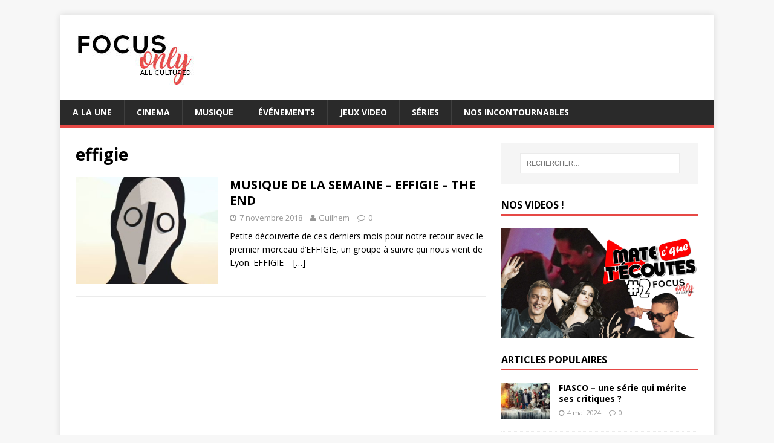

--- FILE ---
content_type: text/html; charset=UTF-8
request_url: http://www.focusonly.fr/tag/effigie/
body_size: 9574
content:
<!DOCTYPE html>
<html class="no-js" lang="fr-FR">
<head>
<meta charset="UTF-8">
<meta name="viewport" content="width=device-width, initial-scale=1.0">
<link rel="profile" href="http://gmpg.org/xfn/11" />
<meta name='robots' content='index, follow, max-image-preview:large, max-snippet:-1, max-video-preview:-1' />

	<!-- This site is optimized with the Yoast SEO plugin v22.6 - https://yoast.com/wordpress/plugins/seo/ -->
	<title>effigie Archives | Focus Only</title>
	<link rel="canonical" href="https://www.focusonly.fr/tag/effigie/" />
	<meta property="og:locale" content="fr_FR" />
	<meta property="og:type" content="article" />
	<meta property="og:title" content="effigie Archives | Focus Only" />
	<meta property="og:url" content="https://www.focusonly.fr/tag/effigie/" />
	<meta property="og:site_name" content="Focus Only" />
	<meta name="twitter:card" content="summary_large_image" />
	<meta name="twitter:site" content="@_FocusOnly" />
	<script type="application/ld+json" class="yoast-schema-graph">{"@context":"https://schema.org","@graph":[{"@type":"CollectionPage","@id":"https://www.focusonly.fr/tag/effigie/","url":"https://www.focusonly.fr/tag/effigie/","name":"effigie Archives | Focus Only","isPartOf":{"@id":"https://www.focusonly.fr/#website"},"primaryImageOfPage":{"@id":"https://www.focusonly.fr/tag/effigie/#primaryimage"},"image":{"@id":"https://www.focusonly.fr/tag/effigie/#primaryimage"},"thumbnailUrl":"https://www.focusonly.fr/wp-content/uploads/2018/09/effigie4.jpg","breadcrumb":{"@id":"https://www.focusonly.fr/tag/effigie/#breadcrumb"},"inLanguage":"fr-FR"},{"@type":"ImageObject","inLanguage":"fr-FR","@id":"https://www.focusonly.fr/tag/effigie/#primaryimage","url":"https://www.focusonly.fr/wp-content/uploads/2018/09/effigie4.jpg","contentUrl":"https://www.focusonly.fr/wp-content/uploads/2018/09/effigie4.jpg","width":900,"height":852,"caption":"Personnage clip Effigie"},{"@type":"BreadcrumbList","@id":"https://www.focusonly.fr/tag/effigie/#breadcrumb","itemListElement":[{"@type":"ListItem","position":1,"name":"Accueil","item":"https://www.focusonly.fr/"},{"@type":"ListItem","position":2,"name":"effigie"}]},{"@type":"WebSite","@id":"https://www.focusonly.fr/#website","url":"https://www.focusonly.fr/","name":"Focus Only","description":"All Cultured","publisher":{"@id":"https://www.focusonly.fr/#organization"},"potentialAction":[{"@type":"SearchAction","target":{"@type":"EntryPoint","urlTemplate":"https://www.focusonly.fr/?s={search_term_string}"},"query-input":"required name=search_term_string"}],"inLanguage":"fr-FR"},{"@type":"Organization","@id":"https://www.focusonly.fr/#organization","name":"Focus Only","url":"https://www.focusonly.fr/","logo":{"@type":"ImageObject","inLanguage":"fr-FR","@id":"https://www.focusonly.fr/#/schema/logo/image/","url":"https://www.focusonly.fr/wp-content/uploads/2017/03/cropped-logo-v2petit.jpg","contentUrl":"https://www.focusonly.fr/wp-content/uploads/2017/03/cropped-logo-v2petit.jpg","width":200,"height":100,"caption":"Focus Only"},"image":{"@id":"https://www.focusonly.fr/#/schema/logo/image/"},"sameAs":["https://www.facebook.com/focusonly/","https://x.com/_FocusOnly","https://www.instagram.com/_focusonly/","https://www.pinterest.com/f_only/","https://www.youtube.com/channel/UCQM7wI_SEeyDiBBiwC2DMnQ"]}]}</script>
	<!-- / Yoast SEO plugin. -->


<link rel='dns-prefetch' href='//www.googletagmanager.com' />
<link rel='dns-prefetch' href='//fonts.googleapis.com' />
<link rel="alternate" type="application/rss+xml" title="Focus Only &raquo; Flux" href="https://www.focusonly.fr/feed/" />
<link rel="alternate" type="application/rss+xml" title="Focus Only &raquo; Flux des commentaires" href="https://www.focusonly.fr/comments/feed/" />
<link rel="alternate" type="application/rss+xml" title="Focus Only &raquo; Flux de l’étiquette effigie" href="https://www.focusonly.fr/tag/effigie/feed/" />
<script type="text/javascript">
/* <![CDATA[ */
window._wpemojiSettings = {"baseUrl":"https:\/\/s.w.org\/images\/core\/emoji\/15.0.3\/72x72\/","ext":".png","svgUrl":"https:\/\/s.w.org\/images\/core\/emoji\/15.0.3\/svg\/","svgExt":".svg","source":{"concatemoji":"http:\/\/www.focusonly.fr\/wp-includes\/js\/wp-emoji-release.min.js?ver=6.5.7"}};
/*! This file is auto-generated */
!function(i,n){var o,s,e;function c(e){try{var t={supportTests:e,timestamp:(new Date).valueOf()};sessionStorage.setItem(o,JSON.stringify(t))}catch(e){}}function p(e,t,n){e.clearRect(0,0,e.canvas.width,e.canvas.height),e.fillText(t,0,0);var t=new Uint32Array(e.getImageData(0,0,e.canvas.width,e.canvas.height).data),r=(e.clearRect(0,0,e.canvas.width,e.canvas.height),e.fillText(n,0,0),new Uint32Array(e.getImageData(0,0,e.canvas.width,e.canvas.height).data));return t.every(function(e,t){return e===r[t]})}function u(e,t,n){switch(t){case"flag":return n(e,"\ud83c\udff3\ufe0f\u200d\u26a7\ufe0f","\ud83c\udff3\ufe0f\u200b\u26a7\ufe0f")?!1:!n(e,"\ud83c\uddfa\ud83c\uddf3","\ud83c\uddfa\u200b\ud83c\uddf3")&&!n(e,"\ud83c\udff4\udb40\udc67\udb40\udc62\udb40\udc65\udb40\udc6e\udb40\udc67\udb40\udc7f","\ud83c\udff4\u200b\udb40\udc67\u200b\udb40\udc62\u200b\udb40\udc65\u200b\udb40\udc6e\u200b\udb40\udc67\u200b\udb40\udc7f");case"emoji":return!n(e,"\ud83d\udc26\u200d\u2b1b","\ud83d\udc26\u200b\u2b1b")}return!1}function f(e,t,n){var r="undefined"!=typeof WorkerGlobalScope&&self instanceof WorkerGlobalScope?new OffscreenCanvas(300,150):i.createElement("canvas"),a=r.getContext("2d",{willReadFrequently:!0}),o=(a.textBaseline="top",a.font="600 32px Arial",{});return e.forEach(function(e){o[e]=t(a,e,n)}),o}function t(e){var t=i.createElement("script");t.src=e,t.defer=!0,i.head.appendChild(t)}"undefined"!=typeof Promise&&(o="wpEmojiSettingsSupports",s=["flag","emoji"],n.supports={everything:!0,everythingExceptFlag:!0},e=new Promise(function(e){i.addEventListener("DOMContentLoaded",e,{once:!0})}),new Promise(function(t){var n=function(){try{var e=JSON.parse(sessionStorage.getItem(o));if("object"==typeof e&&"number"==typeof e.timestamp&&(new Date).valueOf()<e.timestamp+604800&&"object"==typeof e.supportTests)return e.supportTests}catch(e){}return null}();if(!n){if("undefined"!=typeof Worker&&"undefined"!=typeof OffscreenCanvas&&"undefined"!=typeof URL&&URL.createObjectURL&&"undefined"!=typeof Blob)try{var e="postMessage("+f.toString()+"("+[JSON.stringify(s),u.toString(),p.toString()].join(",")+"));",r=new Blob([e],{type:"text/javascript"}),a=new Worker(URL.createObjectURL(r),{name:"wpTestEmojiSupports"});return void(a.onmessage=function(e){c(n=e.data),a.terminate(),t(n)})}catch(e){}c(n=f(s,u,p))}t(n)}).then(function(e){for(var t in e)n.supports[t]=e[t],n.supports.everything=n.supports.everything&&n.supports[t],"flag"!==t&&(n.supports.everythingExceptFlag=n.supports.everythingExceptFlag&&n.supports[t]);n.supports.everythingExceptFlag=n.supports.everythingExceptFlag&&!n.supports.flag,n.DOMReady=!1,n.readyCallback=function(){n.DOMReady=!0}}).then(function(){return e}).then(function(){var e;n.supports.everything||(n.readyCallback(),(e=n.source||{}).concatemoji?t(e.concatemoji):e.wpemoji&&e.twemoji&&(t(e.twemoji),t(e.wpemoji)))}))}((window,document),window._wpemojiSettings);
/* ]]> */
</script>
<style id='wp-emoji-styles-inline-css' type='text/css'>

	img.wp-smiley, img.emoji {
		display: inline !important;
		border: none !important;
		box-shadow: none !important;
		height: 1em !important;
		width: 1em !important;
		margin: 0 0.07em !important;
		vertical-align: -0.1em !important;
		background: none !important;
		padding: 0 !important;
	}
</style>
<link rel='stylesheet' id='wp-block-library-css' href='http://www.focusonly.fr/wp-includes/css/dist/block-library/style.min.css?ver=6.5.7' type='text/css' media='all' />
<style id='classic-theme-styles-inline-css' type='text/css'>
/*! This file is auto-generated */
.wp-block-button__link{color:#fff;background-color:#32373c;border-radius:9999px;box-shadow:none;text-decoration:none;padding:calc(.667em + 2px) calc(1.333em + 2px);font-size:1.125em}.wp-block-file__button{background:#32373c;color:#fff;text-decoration:none}
</style>
<style id='global-styles-inline-css' type='text/css'>
body{--wp--preset--color--black: #000000;--wp--preset--color--cyan-bluish-gray: #abb8c3;--wp--preset--color--white: #ffffff;--wp--preset--color--pale-pink: #f78da7;--wp--preset--color--vivid-red: #cf2e2e;--wp--preset--color--luminous-vivid-orange: #ff6900;--wp--preset--color--luminous-vivid-amber: #fcb900;--wp--preset--color--light-green-cyan: #7bdcb5;--wp--preset--color--vivid-green-cyan: #00d084;--wp--preset--color--pale-cyan-blue: #8ed1fc;--wp--preset--color--vivid-cyan-blue: #0693e3;--wp--preset--color--vivid-purple: #9b51e0;--wp--preset--gradient--vivid-cyan-blue-to-vivid-purple: linear-gradient(135deg,rgba(6,147,227,1) 0%,rgb(155,81,224) 100%);--wp--preset--gradient--light-green-cyan-to-vivid-green-cyan: linear-gradient(135deg,rgb(122,220,180) 0%,rgb(0,208,130) 100%);--wp--preset--gradient--luminous-vivid-amber-to-luminous-vivid-orange: linear-gradient(135deg,rgba(252,185,0,1) 0%,rgba(255,105,0,1) 100%);--wp--preset--gradient--luminous-vivid-orange-to-vivid-red: linear-gradient(135deg,rgba(255,105,0,1) 0%,rgb(207,46,46) 100%);--wp--preset--gradient--very-light-gray-to-cyan-bluish-gray: linear-gradient(135deg,rgb(238,238,238) 0%,rgb(169,184,195) 100%);--wp--preset--gradient--cool-to-warm-spectrum: linear-gradient(135deg,rgb(74,234,220) 0%,rgb(151,120,209) 20%,rgb(207,42,186) 40%,rgb(238,44,130) 60%,rgb(251,105,98) 80%,rgb(254,248,76) 100%);--wp--preset--gradient--blush-light-purple: linear-gradient(135deg,rgb(255,206,236) 0%,rgb(152,150,240) 100%);--wp--preset--gradient--blush-bordeaux: linear-gradient(135deg,rgb(254,205,165) 0%,rgb(254,45,45) 50%,rgb(107,0,62) 100%);--wp--preset--gradient--luminous-dusk: linear-gradient(135deg,rgb(255,203,112) 0%,rgb(199,81,192) 50%,rgb(65,88,208) 100%);--wp--preset--gradient--pale-ocean: linear-gradient(135deg,rgb(255,245,203) 0%,rgb(182,227,212) 50%,rgb(51,167,181) 100%);--wp--preset--gradient--electric-grass: linear-gradient(135deg,rgb(202,248,128) 0%,rgb(113,206,126) 100%);--wp--preset--gradient--midnight: linear-gradient(135deg,rgb(2,3,129) 0%,rgb(40,116,252) 100%);--wp--preset--font-size--small: 13px;--wp--preset--font-size--medium: 20px;--wp--preset--font-size--large: 36px;--wp--preset--font-size--x-large: 42px;--wp--preset--spacing--20: 0.44rem;--wp--preset--spacing--30: 0.67rem;--wp--preset--spacing--40: 1rem;--wp--preset--spacing--50: 1.5rem;--wp--preset--spacing--60: 2.25rem;--wp--preset--spacing--70: 3.38rem;--wp--preset--spacing--80: 5.06rem;--wp--preset--shadow--natural: 6px 6px 9px rgba(0, 0, 0, 0.2);--wp--preset--shadow--deep: 12px 12px 50px rgba(0, 0, 0, 0.4);--wp--preset--shadow--sharp: 6px 6px 0px rgba(0, 0, 0, 0.2);--wp--preset--shadow--outlined: 6px 6px 0px -3px rgba(255, 255, 255, 1), 6px 6px rgba(0, 0, 0, 1);--wp--preset--shadow--crisp: 6px 6px 0px rgba(0, 0, 0, 1);}:where(.is-layout-flex){gap: 0.5em;}:where(.is-layout-grid){gap: 0.5em;}body .is-layout-flex{display: flex;}body .is-layout-flex{flex-wrap: wrap;align-items: center;}body .is-layout-flex > *{margin: 0;}body .is-layout-grid{display: grid;}body .is-layout-grid > *{margin: 0;}:where(.wp-block-columns.is-layout-flex){gap: 2em;}:where(.wp-block-columns.is-layout-grid){gap: 2em;}:where(.wp-block-post-template.is-layout-flex){gap: 1.25em;}:where(.wp-block-post-template.is-layout-grid){gap: 1.25em;}.has-black-color{color: var(--wp--preset--color--black) !important;}.has-cyan-bluish-gray-color{color: var(--wp--preset--color--cyan-bluish-gray) !important;}.has-white-color{color: var(--wp--preset--color--white) !important;}.has-pale-pink-color{color: var(--wp--preset--color--pale-pink) !important;}.has-vivid-red-color{color: var(--wp--preset--color--vivid-red) !important;}.has-luminous-vivid-orange-color{color: var(--wp--preset--color--luminous-vivid-orange) !important;}.has-luminous-vivid-amber-color{color: var(--wp--preset--color--luminous-vivid-amber) !important;}.has-light-green-cyan-color{color: var(--wp--preset--color--light-green-cyan) !important;}.has-vivid-green-cyan-color{color: var(--wp--preset--color--vivid-green-cyan) !important;}.has-pale-cyan-blue-color{color: var(--wp--preset--color--pale-cyan-blue) !important;}.has-vivid-cyan-blue-color{color: var(--wp--preset--color--vivid-cyan-blue) !important;}.has-vivid-purple-color{color: var(--wp--preset--color--vivid-purple) !important;}.has-black-background-color{background-color: var(--wp--preset--color--black) !important;}.has-cyan-bluish-gray-background-color{background-color: var(--wp--preset--color--cyan-bluish-gray) !important;}.has-white-background-color{background-color: var(--wp--preset--color--white) !important;}.has-pale-pink-background-color{background-color: var(--wp--preset--color--pale-pink) !important;}.has-vivid-red-background-color{background-color: var(--wp--preset--color--vivid-red) !important;}.has-luminous-vivid-orange-background-color{background-color: var(--wp--preset--color--luminous-vivid-orange) !important;}.has-luminous-vivid-amber-background-color{background-color: var(--wp--preset--color--luminous-vivid-amber) !important;}.has-light-green-cyan-background-color{background-color: var(--wp--preset--color--light-green-cyan) !important;}.has-vivid-green-cyan-background-color{background-color: var(--wp--preset--color--vivid-green-cyan) !important;}.has-pale-cyan-blue-background-color{background-color: var(--wp--preset--color--pale-cyan-blue) !important;}.has-vivid-cyan-blue-background-color{background-color: var(--wp--preset--color--vivid-cyan-blue) !important;}.has-vivid-purple-background-color{background-color: var(--wp--preset--color--vivid-purple) !important;}.has-black-border-color{border-color: var(--wp--preset--color--black) !important;}.has-cyan-bluish-gray-border-color{border-color: var(--wp--preset--color--cyan-bluish-gray) !important;}.has-white-border-color{border-color: var(--wp--preset--color--white) !important;}.has-pale-pink-border-color{border-color: var(--wp--preset--color--pale-pink) !important;}.has-vivid-red-border-color{border-color: var(--wp--preset--color--vivid-red) !important;}.has-luminous-vivid-orange-border-color{border-color: var(--wp--preset--color--luminous-vivid-orange) !important;}.has-luminous-vivid-amber-border-color{border-color: var(--wp--preset--color--luminous-vivid-amber) !important;}.has-light-green-cyan-border-color{border-color: var(--wp--preset--color--light-green-cyan) !important;}.has-vivid-green-cyan-border-color{border-color: var(--wp--preset--color--vivid-green-cyan) !important;}.has-pale-cyan-blue-border-color{border-color: var(--wp--preset--color--pale-cyan-blue) !important;}.has-vivid-cyan-blue-border-color{border-color: var(--wp--preset--color--vivid-cyan-blue) !important;}.has-vivid-purple-border-color{border-color: var(--wp--preset--color--vivid-purple) !important;}.has-vivid-cyan-blue-to-vivid-purple-gradient-background{background: var(--wp--preset--gradient--vivid-cyan-blue-to-vivid-purple) !important;}.has-light-green-cyan-to-vivid-green-cyan-gradient-background{background: var(--wp--preset--gradient--light-green-cyan-to-vivid-green-cyan) !important;}.has-luminous-vivid-amber-to-luminous-vivid-orange-gradient-background{background: var(--wp--preset--gradient--luminous-vivid-amber-to-luminous-vivid-orange) !important;}.has-luminous-vivid-orange-to-vivid-red-gradient-background{background: var(--wp--preset--gradient--luminous-vivid-orange-to-vivid-red) !important;}.has-very-light-gray-to-cyan-bluish-gray-gradient-background{background: var(--wp--preset--gradient--very-light-gray-to-cyan-bluish-gray) !important;}.has-cool-to-warm-spectrum-gradient-background{background: var(--wp--preset--gradient--cool-to-warm-spectrum) !important;}.has-blush-light-purple-gradient-background{background: var(--wp--preset--gradient--blush-light-purple) !important;}.has-blush-bordeaux-gradient-background{background: var(--wp--preset--gradient--blush-bordeaux) !important;}.has-luminous-dusk-gradient-background{background: var(--wp--preset--gradient--luminous-dusk) !important;}.has-pale-ocean-gradient-background{background: var(--wp--preset--gradient--pale-ocean) !important;}.has-electric-grass-gradient-background{background: var(--wp--preset--gradient--electric-grass) !important;}.has-midnight-gradient-background{background: var(--wp--preset--gradient--midnight) !important;}.has-small-font-size{font-size: var(--wp--preset--font-size--small) !important;}.has-medium-font-size{font-size: var(--wp--preset--font-size--medium) !important;}.has-large-font-size{font-size: var(--wp--preset--font-size--large) !important;}.has-x-large-font-size{font-size: var(--wp--preset--font-size--x-large) !important;}
.wp-block-navigation a:where(:not(.wp-element-button)){color: inherit;}
:where(.wp-block-post-template.is-layout-flex){gap: 1.25em;}:where(.wp-block-post-template.is-layout-grid){gap: 1.25em;}
:where(.wp-block-columns.is-layout-flex){gap: 2em;}:where(.wp-block-columns.is-layout-grid){gap: 2em;}
.wp-block-pullquote{font-size: 1.5em;line-height: 1.6;}
</style>
<link rel='stylesheet' id='mh-google-fonts-css' href='https://fonts.googleapis.com/css?family=Open+Sans:400,400italic,700,600' type='text/css' media='all' />
<link rel='stylesheet' id='mh-magazine-lite-css' href='http://www.focusonly.fr/wp-content/themes/mh-magazine-lite/style.css?ver=2.9.2' type='text/css' media='all' />
<link rel='stylesheet' id='mh-font-awesome-css' href='http://www.focusonly.fr/wp-content/themes/mh-magazine-lite/includes/font-awesome.min.css' type='text/css' media='all' />
<script type="text/javascript" src="http://www.focusonly.fr/wp-includes/js/jquery/jquery.min.js?ver=3.7.1" id="jquery-core-js"></script>
<script type="text/javascript" src="http://www.focusonly.fr/wp-includes/js/jquery/jquery-migrate.min.js?ver=3.4.1" id="jquery-migrate-js"></script>
<script type="text/javascript" src="http://www.focusonly.fr/wp-content/themes/mh-magazine-lite/js/scripts.js?ver=2.9.2" id="mh-scripts-js"></script>

<!-- Google tag (gtag.js) snippet added by Site Kit -->

<!-- Extrait Google Analytics ajouté par Site Kit -->
<script type="text/javascript" src="https://www.googletagmanager.com/gtag/js?id=GT-NNQS35CX" id="google_gtagjs-js" async></script>
<script type="text/javascript" id="google_gtagjs-js-after">
/* <![CDATA[ */
window.dataLayer = window.dataLayer || [];function gtag(){dataLayer.push(arguments);}
gtag("set","linker",{"domains":["www.focusonly.fr"]});
gtag("js", new Date());
gtag("set", "developer_id.dZTNiMT", true);
gtag("config", "GT-NNQS35CX");
/* ]]> */
</script>

<!-- End Google tag (gtag.js) snippet added by Site Kit -->
<link rel="https://api.w.org/" href="https://www.focusonly.fr/wp-json/" /><link rel="alternate" type="application/json" href="https://www.focusonly.fr/wp-json/wp/v2/tags/223" /><link rel="EditURI" type="application/rsd+xml" title="RSD" href="https://www.focusonly.fr/xmlrpc.php?rsd" />
<meta name="generator" content="WordPress 6.5.7" />
<meta name="generator" content="Site Kit by Google 1.126.0" /><!--[if lt IE 9]>
<script src="http://www.focusonly.fr/wp-content/themes/mh-magazine-lite/js/css3-mediaqueries.js"></script>
<![endif]-->

<!-- Extrait Google Tag Manager ajouté par Site Kit -->
<script type="text/javascript">
/* <![CDATA[ */

			( function( w, d, s, l, i ) {
				w[l] = w[l] || [];
				w[l].push( {'gtm.start': new Date().getTime(), event: 'gtm.js'} );
				var f = d.getElementsByTagName( s )[0],
					j = d.createElement( s ), dl = l != 'dataLayer' ? '&l=' + l : '';
				j.async = true;
				j.src = 'https://www.googletagmanager.com/gtm.js?id=' + i + dl;
				f.parentNode.insertBefore( j, f );
			} )( window, document, 'script', 'dataLayer', 'GTM-5BNKVCRJ' );
			
/* ]]> */
</script>

<!-- Arrêter l&#039;extrait Google Tag Manager ajouté par Site Kit -->
<link rel="icon" href="https://www.focusonly.fr/wp-content/uploads/2017/03/favicon-150x150.png" sizes="32x32" />
<link rel="icon" href="https://www.focusonly.fr/wp-content/uploads/2017/03/favicon-300x300.png" sizes="192x192" />
<link rel="apple-touch-icon" href="https://www.focusonly.fr/wp-content/uploads/2017/03/favicon-300x300.png" />
<meta name="msapplication-TileImage" content="https://www.focusonly.fr/wp-content/uploads/2017/03/favicon-300x300.png" />
		<style type="text/css" id="wp-custom-css">
			#sociaux{
	text-align : right;
}		</style>
		</head>
<body id="mh-mobile" class="archive tag tag-effigie tag-223 wp-custom-logo mh-right-sb" itemscope="itemscope" itemtype="https://schema.org/WebPage">
		<!-- Extrait Google Tag Manager (noscript) ajouté par Site Kit -->
		<noscript>
			<iframe src="https://www.googletagmanager.com/ns.html?id=GTM-5BNKVCRJ" height="0" width="0" style="display:none;visibility:hidden"></iframe>
		</noscript>
		<!-- Arrêter l&#039;extrait Google Tag Manager (noscript) ajouté par Site Kit -->
		<div class="mh-container mh-container-outer">
<div class="mh-header-mobile-nav mh-clearfix"></div>
<header class="mh-header" itemscope="itemscope" itemtype="https://schema.org/WPHeader">
	
	<!-- Google tag (gtag.js) -->
<script async src="https://www.googletagmanager.com/gtag/js?id=G-JVHV8GF914"></script>
<script>
  window.dataLayer = window.dataLayer || [];
  function gtag(){dataLayer.push(arguments);}
  gtag('js', new Date());

  gtag('config', 'G-JVHV8GF914');
</script>
	<div class="mh-container mh-container-inner mh-row mh-clearfix">
		<div class="mh-custom-header mh-clearfix">
<div class="mh-site-identity">
<div class="mh-site-logo" role="banner" itemscope="itemscope" itemtype="https://schema.org/Brand">
<a href="https://www.focusonly.fr/" class="custom-logo-link" rel="home"><img width="200" height="100" src="https://www.focusonly.fr/wp-content/uploads/2017/03/cropped-logo-v2petit.jpg" class="custom-logo" alt="Focus Only" decoding="async" /></a></div>
</div>
</div>
	</div>
	<div class="mh-main-nav-wrap">
		<nav class="mh-navigation mh-main-nav mh-container mh-container-inner mh-clearfix" itemscope="itemscope" itemtype="https://schema.org/SiteNavigationElement">
			<div class="menu-menu-1-container"><ul id="menu-menu-1" class="menu"><li id="menu-item-72" class="menu-item menu-item-type-taxonomy menu-item-object-category menu-item-72"><a href="https://www.focusonly.fr/category/une/">A la une</a></li>
<li id="menu-item-68" class="menu-item menu-item-type-taxonomy menu-item-object-category menu-item-68"><a href="https://www.focusonly.fr/category/cinema/">Cinema</a></li>
<li id="menu-item-66" class="menu-item menu-item-type-taxonomy menu-item-object-category menu-item-66"><a href="https://www.focusonly.fr/category/musique/">Musique</a></li>
<li id="menu-item-69" class="menu-item menu-item-type-taxonomy menu-item-object-category menu-item-69"><a href="https://www.focusonly.fr/category/evenements/">Événements</a></li>
<li id="menu-item-71" class="menu-item menu-item-type-taxonomy menu-item-object-category menu-item-71"><a href="https://www.focusonly.fr/category/jeux-video/">Jeux Video</a></li>
<li id="menu-item-254" class="menu-item menu-item-type-taxonomy menu-item-object-category menu-item-254"><a href="https://www.focusonly.fr/category/series/">Séries</a></li>
<li id="menu-item-326" class="menu-item menu-item-type-post_type menu-item-object-page menu-item-326"><a href="https://www.focusonly.fr/nos-incontournables/">Nos incontournables</a></li>
</ul></div>		</nav>
	</div>
</header><div class="mh-wrapper mh-clearfix">
	<div id="main-content" class="mh-loop mh-content" role="main">			<header class="page-header"><h1 class="page-title">effigie</h1>			</header><article class="mh-loop-item mh-clearfix post-901 post type-post status-publish format-standard has-post-thumbnail hentry category-une category-musique tag-clip tag-effigie tag-electro tag-lyon tag-musique tag-musique-de-la-semaine">
	<figure class="mh-loop-thumb">
		<a href="https://www.focusonly.fr/musique-de-la-semaine-effigie-the-end/"><img width="326" height="245" src="https://www.focusonly.fr/wp-content/uploads/2018/09/effigie4-326x245.jpg" class="attachment-mh-magazine-lite-medium size-mh-magazine-lite-medium wp-post-image" alt="Personnage clip Effigie" decoding="async" fetchpriority="high" srcset="https://www.focusonly.fr/wp-content/uploads/2018/09/effigie4-326x245.jpg 326w, https://www.focusonly.fr/wp-content/uploads/2018/09/effigie4-678x509.jpg 678w, https://www.focusonly.fr/wp-content/uploads/2018/09/effigie4-80x60.jpg 80w" sizes="(max-width: 326px) 100vw, 326px" />		</a>
	</figure>
	<div class="mh-loop-content mh-clearfix">
		<header class="mh-loop-header">
			<h3 class="entry-title mh-loop-title">
				<a href="https://www.focusonly.fr/musique-de-la-semaine-effigie-the-end/" rel="bookmark">
					MUSIQUE DE LA SEMAINE &#8211; EFFIGIE &#8211; THE END				</a>
			</h3>
			<div class="mh-meta mh-loop-meta">
				<span class="mh-meta-date updated"><i class="fa fa-clock-o"></i>7 novembre 2018</span>
<span class="mh-meta-author author vcard"><i class="fa fa-user"></i><a class="fn" href="https://www.focusonly.fr/author/admin/">Guilhem</a></span>
<span class="mh-meta-comments"><i class="fa fa-comment-o"></i><a class="mh-comment-count-link" href="https://www.focusonly.fr/musique-de-la-semaine-effigie-the-end/#mh-comments">0</a></span>
			</div>
		</header>
		<div class="mh-loop-excerpt">
			<div class="mh-excerpt"><p>Petite découverte de ces derniers mois pour notre retour avec le premier morceau d&rsquo;EFFIGIE, un groupe à suivre qui nous vient de Lyon. EFFIGIE &#8211; <a class="mh-excerpt-more" href="https://www.focusonly.fr/musique-de-la-semaine-effigie-the-end/" title="MUSIQUE DE LA SEMAINE &#8211; EFFIGIE &#8211; THE END">[&#8230;]</a></p>
</div>		</div>
	</div>
</article>	</div>
	<aside class="mh-widget-col-1 mh-sidebar" itemscope="itemscope" itemtype="https://schema.org/WPSideBar"><div id="search-2" class="mh-widget widget_search"><form role="search" method="get" class="search-form" action="https://www.focusonly.fr/">
				<label>
					<span class="screen-reader-text">Rechercher :</span>
					<input type="search" class="search-field" placeholder="Rechercher…" value="" name="s" />
				</label>
				<input type="submit" class="search-submit" value="Rechercher" />
			</form></div><div id="text-2" class="mh-widget widget_text"><h4 class="mh-widget-title"><span class="mh-widget-title-inner">NOS VIDEOS !</span></h4>			<div class="textwidget"><p><a href="https://www.youtube.com/watch?v=4OPFUqdQCIc" target="_blank" rel="noopener"><img src="http://www.focusonly.fr/images/pub/miniature mcqt2.jpg" width="678px"> </a></p>
</div>
		</div><div id="mh_custom_posts-3" class="mh-widget mh_custom_posts"><h4 class="mh-widget-title"><span class="mh-widget-title-inner">ARTICLES POPULAIRES</span></h4>			<ul class="mh-custom-posts-widget mh-clearfix">					<li class="post-1097 mh-custom-posts-item mh-custom-posts-small mh-clearfix">
						<figure class="mh-custom-posts-thumb">
							<a href="https://www.focusonly.fr/fiasco-une-serie-qui-merite-ses-critiques/" title="FIASCO &#8211; une série qui mérite ses critiques ?"><img width="80" height="60" src="https://www.focusonly.fr/wp-content/uploads/2024/05/fiasco-serie-netflix-80x60.jpg" class="attachment-mh-magazine-lite-small size-mh-magazine-lite-small wp-post-image" alt="Affiche FIASCO - série Netflix par Igor Gotesman et Pierre Niney" decoding="async" loading="lazy" srcset="https://www.focusonly.fr/wp-content/uploads/2024/05/fiasco-serie-netflix-80x60.jpg 80w, https://www.focusonly.fr/wp-content/uploads/2024/05/fiasco-serie-netflix-678x509.jpg 678w, https://www.focusonly.fr/wp-content/uploads/2024/05/fiasco-serie-netflix-326x245.jpg 326w" sizes="(max-width: 80px) 100vw, 80px" />							</a>
						</figure>
						<div class="mh-custom-posts-header">
							<p class="mh-custom-posts-small-title">
								<a href="https://www.focusonly.fr/fiasco-une-serie-qui-merite-ses-critiques/" title="FIASCO &#8211; une série qui mérite ses critiques ?">
									FIASCO &#8211; une série qui mérite ses critiques ?								</a>
							</p>
							<div class="mh-meta mh-custom-posts-meta">
								<span class="mh-meta-date updated"><i class="fa fa-clock-o"></i>4 mai 2024</span>
<span class="mh-meta-comments"><i class="fa fa-comment-o"></i><a class="mh-comment-count-link" href="https://www.focusonly.fr/fiasco-une-serie-qui-merite-ses-critiques/#mh-comments">0</a></span>
							</div>
						</div>
					</li>					<li class="post-1058 mh-custom-posts-item mh-custom-posts-small mh-clearfix">
						<figure class="mh-custom-posts-thumb">
							<a href="https://www.focusonly.fr/extremely-wicked-shocking-evil-and-vile-biopic-sous-un-autre-angle/" title="EXTREMELY WICKED, SHOCKING EVIL AND VILE, biopic sous un autre angle"><img width="80" height="60" src="https://www.focusonly.fr/wp-content/uploads/2019/06/61709132_821441381545063_4880521550631010304_n-80x60.jpg" class="attachment-mh-magazine-lite-small size-mh-magazine-lite-small wp-post-image" alt="" decoding="async" loading="lazy" srcset="https://www.focusonly.fr/wp-content/uploads/2019/06/61709132_821441381545063_4880521550631010304_n-80x60.jpg 80w, https://www.focusonly.fr/wp-content/uploads/2019/06/61709132_821441381545063_4880521550631010304_n-326x245.jpg 326w" sizes="(max-width: 80px) 100vw, 80px" />							</a>
						</figure>
						<div class="mh-custom-posts-header">
							<p class="mh-custom-posts-small-title">
								<a href="https://www.focusonly.fr/extremely-wicked-shocking-evil-and-vile-biopic-sous-un-autre-angle/" title="EXTREMELY WICKED, SHOCKING EVIL AND VILE, biopic sous un autre angle">
									EXTREMELY WICKED, SHOCKING EVIL AND VILE, biopic sous un autre angle								</a>
							</p>
							<div class="mh-meta mh-custom-posts-meta">
								<span class="mh-meta-date updated"><i class="fa fa-clock-o"></i>29 juin 2019</span>
<span class="mh-meta-comments"><i class="fa fa-comment-o"></i><a class="mh-comment-count-link" href="https://www.focusonly.fr/extremely-wicked-shocking-evil-and-vile-biopic-sous-un-autre-angle/#mh-comments">0</a></span>
							</div>
						</div>
					</li>					<li class="post-1034 mh-custom-posts-item mh-custom-posts-small mh-clearfix">
						<figure class="mh-custom-posts-thumb">
							<a href="https://www.focusonly.fr/love-death-and-robots-le-sacre-de-lanimation-en-serie/" title="Love Death and Robots, le sacre de l&rsquo;animation en série"><img width="80" height="60" src="https://www.focusonly.fr/wp-content/uploads/2019/03/Sans-titre-4-80x60.jpg" class="attachment-mh-magazine-lite-small size-mh-magazine-lite-small wp-post-image" alt="fermiers équipés love death and robots" decoding="async" loading="lazy" srcset="https://www.focusonly.fr/wp-content/uploads/2019/03/Sans-titre-4-80x60.jpg 80w, https://www.focusonly.fr/wp-content/uploads/2019/03/Sans-titre-4-678x509.jpg 678w, https://www.focusonly.fr/wp-content/uploads/2019/03/Sans-titre-4-326x245.jpg 326w" sizes="(max-width: 80px) 100vw, 80px" />							</a>
						</figure>
						<div class="mh-custom-posts-header">
							<p class="mh-custom-posts-small-title">
								<a href="https://www.focusonly.fr/love-death-and-robots-le-sacre-de-lanimation-en-serie/" title="Love Death and Robots, le sacre de l&rsquo;animation en série">
									Love Death and Robots, le sacre de l&rsquo;animation en série								</a>
							</p>
							<div class="mh-meta mh-custom-posts-meta">
								<span class="mh-meta-date updated"><i class="fa fa-clock-o"></i>15 mars 2019</span>
<span class="mh-meta-comments"><i class="fa fa-comment-o"></i><a class="mh-comment-count-link" href="https://www.focusonly.fr/love-death-and-robots-le-sacre-de-lanimation-en-serie/#mh-comments">0</a></span>
							</div>
						</div>
					</li>        	</ul></div>
		<div id="recent-posts-2" class="mh-widget widget_recent_entries">
		<h4 class="mh-widget-title"><span class="mh-widget-title-inner">Articles récents</span></h4>
		<ul>
											<li>
					<a href="https://www.focusonly.fr/fiasco-une-serie-qui-merite-ses-critiques/">FIASCO &#8211; une série qui mérite ses critiques ?</a>
									</li>
											<li>
					<a href="https://www.focusonly.fr/extremely-wicked-shocking-evil-and-vile-biopic-sous-un-autre-angle/">EXTREMELY WICKED, SHOCKING EVIL AND VILE, biopic sous un autre angle</a>
									</li>
											<li>
					<a href="https://www.focusonly.fr/love-death-and-robots-le-sacre-de-lanimation-en-serie/">Love Death and Robots, le sacre de l&rsquo;animation en série</a>
									</li>
											<li>
					<a href="https://www.focusonly.fr/retour-sur-ted-bundy/">Retour sur Ted Bundy</a>
									</li>
											<li>
					<a href="https://www.focusonly.fr/musique-de-la-semaine-effigie-the-end/">MUSIQUE DE LA SEMAINE &#8211; EFFIGIE &#8211; THE END</a>
									</li>
					</ul>

		</div><div id="archives-2" class="mh-widget widget_archive"><h4 class="mh-widget-title"><span class="mh-widget-title-inner">Archives</span></h4>
			<ul>
					<li><a href='https://www.focusonly.fr/2024/05/'>mai 2024</a></li>
	<li><a href='https://www.focusonly.fr/2019/06/'>juin 2019</a></li>
	<li><a href='https://www.focusonly.fr/2019/03/'>mars 2019</a></li>
	<li><a href='https://www.focusonly.fr/2018/11/'>novembre 2018</a></li>
	<li><a href='https://www.focusonly.fr/2018/02/'>février 2018</a></li>
	<li><a href='https://www.focusonly.fr/2018/01/'>janvier 2018</a></li>
	<li><a href='https://www.focusonly.fr/2017/11/'>novembre 2017</a></li>
	<li><a href='https://www.focusonly.fr/2017/07/'>juillet 2017</a></li>
	<li><a href='https://www.focusonly.fr/2017/06/'>juin 2017</a></li>
	<li><a href='https://www.focusonly.fr/2017/05/'>mai 2017</a></li>
	<li><a href='https://www.focusonly.fr/2017/04/'>avril 2017</a></li>
	<li><a href='https://www.focusonly.fr/2017/03/'>mars 2017</a></li>
	<li><a href='https://www.focusonly.fr/2017/02/'>février 2017</a></li>
			</ul>

			</div><div id="categories-2" class="mh-widget widget_categories"><h4 class="mh-widget-title"><span class="mh-widget-title-inner">Catégories</span></h4>
			<ul>
					<li class="cat-item cat-item-3"><a href="https://www.focusonly.fr/category/une/">A la une</a>
</li>
	<li class="cat-item cat-item-6"><a href="https://www.focusonly.fr/category/cinema/">Cinema</a>
</li>
	<li class="cat-item cat-item-8"><a href="https://www.focusonly.fr/category/evenements/">Événements</a>
</li>
	<li class="cat-item cat-item-7"><a href="https://www.focusonly.fr/category/jeux-video/">Jeux Video</a>
</li>
	<li class="cat-item cat-item-5"><a href="https://www.focusonly.fr/category/musique/">Musique</a>
</li>
	<li class="cat-item cat-item-1"><a href="https://www.focusonly.fr/category/non-classe/">Non classé</a>
</li>
	<li class="cat-item cat-item-51"><a href="https://www.focusonly.fr/category/series/">Séries</a>
</li>
			</ul>

			</div><div id="mh_slider_hp-3" class="mh-widget mh_slider_hp">        	<div id="mh-slider-6794" class="flexslider mh-slider-widget mh-slider-normal">
				<ul class="slides">						<li class="mh-slider-item">
							<article class="post-1097">
								<a href="https://www.focusonly.fr/fiasco-une-serie-qui-merite-ses-critiques/" title="FIASCO &#8211; une série qui mérite ses critiques ?"><img width="678" height="381" src="https://www.focusonly.fr/wp-content/uploads/2024/05/fiasco-serie-netflix-678x381.jpg" class="attachment-mh-magazine-lite-content size-mh-magazine-lite-content wp-post-image" alt="Affiche FIASCO - série Netflix par Igor Gotesman et Pierre Niney" decoding="async" loading="lazy" srcset="https://www.focusonly.fr/wp-content/uploads/2024/05/fiasco-serie-netflix-678x381.jpg 678w, https://www.focusonly.fr/wp-content/uploads/2024/05/fiasco-serie-netflix-300x169.jpg 300w, https://www.focusonly.fr/wp-content/uploads/2024/05/fiasco-serie-netflix-1024x576.jpg 1024w, https://www.focusonly.fr/wp-content/uploads/2024/05/fiasco-serie-netflix-768x432.jpg 768w, https://www.focusonly.fr/wp-content/uploads/2024/05/fiasco-serie-netflix.jpg 1280w" sizes="(max-width: 678px) 100vw, 678px" />								</a>
								<div class="mh-slider-caption">
									<div class="mh-slider-content">
										<a href="https://www.focusonly.fr/fiasco-une-serie-qui-merite-ses-critiques/" title="FIASCO &#8211; une série qui mérite ses critiques ?">
											<h2 class="mh-slider-title">
												FIASCO &#8211; une série qui mérite ses critiques ?											</h2>
										</a>
										<div class="mh-slider-excerpt">
											<div class="mh-excerpt"><p>Si vous vous êtes connectés sur les réseaux sociaux ces derniers mois, vous n&rsquo;avez pas pu manquer son lancement, les acteurs ayant littéralement enchainé un <a class="mh-excerpt-more" href="https://www.focusonly.fr/fiasco-une-serie-qui-merite-ses-critiques/" title="FIASCO &#8211; une série qui mérite ses critiques ?">[&#8230;]</a></p>
</div>										</div>
									</div>
								</div>
							</article>
						</li>						<li class="mh-slider-item">
							<article class="post-1058">
								<a href="https://www.focusonly.fr/extremely-wicked-shocking-evil-and-vile-biopic-sous-un-autre-angle/" title="EXTREMELY WICKED, SHOCKING EVIL AND VILE, biopic sous un autre angle"><img width="512" height="288" src="https://www.focusonly.fr/wp-content/uploads/2019/06/61709132_821441381545063_4880521550631010304_n.jpg" class="attachment-mh-magazine-lite-content size-mh-magazine-lite-content wp-post-image" alt="" decoding="async" loading="lazy" srcset="https://www.focusonly.fr/wp-content/uploads/2019/06/61709132_821441381545063_4880521550631010304_n.jpg 512w, https://www.focusonly.fr/wp-content/uploads/2019/06/61709132_821441381545063_4880521550631010304_n-300x169.jpg 300w" sizes="(max-width: 512px) 100vw, 512px" />								</a>
								<div class="mh-slider-caption">
									<div class="mh-slider-content">
										<a href="https://www.focusonly.fr/extremely-wicked-shocking-evil-and-vile-biopic-sous-un-autre-angle/" title="EXTREMELY WICKED, SHOCKING EVIL AND VILE, biopic sous un autre angle">
											<h2 class="mh-slider-title">
												EXTREMELY WICKED, SHOCKING EVIL AND VILE, biopic sous un autre angle											</h2>
										</a>
										<div class="mh-slider-excerpt">
											<div class="mh-excerpt"><p>   Article rédigé par Isma Guerroumi. Extremely Wicked, Shockingly Evil and Vile est sorti il y a un mois sur la plateforme Netflix. Réalisé par Joe <a class="mh-excerpt-more" href="https://www.focusonly.fr/extremely-wicked-shocking-evil-and-vile-biopic-sous-un-autre-angle/" title="EXTREMELY WICKED, SHOCKING EVIL AND VILE, biopic sous un autre angle">[&#8230;]</a></p>
</div>										</div>
									</div>
								</div>
							</article>
						</li>						<li class="mh-slider-item">
							<article class="post-1034">
								<a href="https://www.focusonly.fr/love-death-and-robots-le-sacre-de-lanimation-en-serie/" title="Love Death and Robots, le sacre de l&rsquo;animation en série"><img width="678" height="381" src="https://www.focusonly.fr/wp-content/uploads/2019/03/Sans-titre-4-678x381.jpg" class="attachment-mh-magazine-lite-content size-mh-magazine-lite-content wp-post-image" alt="fermiers équipés love death and robots" decoding="async" loading="lazy" />								</a>
								<div class="mh-slider-caption">
									<div class="mh-slider-content">
										<a href="https://www.focusonly.fr/love-death-and-robots-le-sacre-de-lanimation-en-serie/" title="Love Death and Robots, le sacre de l&rsquo;animation en série">
											<h2 class="mh-slider-title">
												Love Death and Robots, le sacre de l&rsquo;animation en série											</h2>
										</a>
										<div class="mh-slider-excerpt">
											<div class="mh-excerpt"><p>Disponible à partir de ce Vendredi 15 Mars sur Netflix, la mini-série Love Death and Robots de David Fincher et Tim Miller ne vous laissera <a class="mh-excerpt-more" href="https://www.focusonly.fr/love-death-and-robots-le-sacre-de-lanimation-en-serie/" title="Love Death and Robots, le sacre de l&rsquo;animation en série">[&#8230;]</a></p>
</div>										</div>
									</div>
								</div>
							</article>
						</li>						<li class="mh-slider-item">
							<article class="post-1013">
								<a href="https://www.focusonly.fr/retour-sur-ted-bundy/" title="Retour sur Ted Bundy"><img width="678" height="381" src="https://www.focusonly.fr/wp-content/uploads/2019/03/4.-678x381.png" class="attachment-mh-magazine-lite-content size-mh-magazine-lite-content wp-post-image" alt="" decoding="async" loading="lazy" srcset="https://www.focusonly.fr/wp-content/uploads/2019/03/4.-678x381.png 678w, https://www.focusonly.fr/wp-content/uploads/2019/03/4.-300x169.png 300w, https://www.focusonly.fr/wp-content/uploads/2019/03/4.-768x432.png 768w, https://www.focusonly.fr/wp-content/uploads/2019/03/4.-1024x576.png 1024w, https://www.focusonly.fr/wp-content/uploads/2019/03/4..png 1366w" sizes="(max-width: 678px) 100vw, 678px" />								</a>
								<div class="mh-slider-caption">
									<div class="mh-slider-content">
										<a href="https://www.focusonly.fr/retour-sur-ted-bundy/" title="Retour sur Ted Bundy">
											<h2 class="mh-slider-title">
												Retour sur Ted Bundy											</h2>
										</a>
										<div class="mh-slider-excerpt">
											<div class="mh-excerpt"><p>Rédigé par Isma. Le biopic Extremely Wicked Shockingly Evil And Vile débarque courant 2019 sur Netflix. Vous êtes impatients d’y être ? Pour vous faire <a class="mh-excerpt-more" href="https://www.focusonly.fr/retour-sur-ted-bundy/" title="Retour sur Ted Bundy">[&#8230;]</a></p>
</div>										</div>
									</div>
								</div>
							</article>
						</li>						<li class="mh-slider-item">
							<article class="post-901">
								<a href="https://www.focusonly.fr/musique-de-la-semaine-effigie-the-end/" title="MUSIQUE DE LA SEMAINE &#8211; EFFIGIE &#8211; THE END"><img width="678" height="381" src="https://www.focusonly.fr/wp-content/uploads/2018/09/effigie4-678x381.jpg" class="attachment-mh-magazine-lite-content size-mh-magazine-lite-content wp-post-image" alt="Personnage clip Effigie" decoding="async" loading="lazy" />								</a>
								<div class="mh-slider-caption">
									<div class="mh-slider-content">
										<a href="https://www.focusonly.fr/musique-de-la-semaine-effigie-the-end/" title="MUSIQUE DE LA SEMAINE &#8211; EFFIGIE &#8211; THE END">
											<h2 class="mh-slider-title">
												MUSIQUE DE LA SEMAINE &#8211; EFFIGIE &#8211; THE END											</h2>
										</a>
										<div class="mh-slider-excerpt">
											<div class="mh-excerpt"><p>Petite découverte de ces derniers mois pour notre retour avec le premier morceau d&rsquo;EFFIGIE, un groupe à suivre qui nous vient de Lyon. EFFIGIE &#8211; <a class="mh-excerpt-more" href="https://www.focusonly.fr/musique-de-la-semaine-effigie-the-end/" title="MUSIQUE DE LA SEMAINE &#8211; EFFIGIE &#8211; THE END">[&#8230;]</a></p>
</div>										</div>
									</div>
								</div>
							</article>
						</li>				</ul>
			</div></div></aside></div>
<footer class="mh-footer" itemscope="itemscope" itemtype="https://schema.org/WPFooter">
<div class="mh-container mh-container-inner mh-footer-widgets mh-row mh-clearfix">
<div class="mh-col-1-4 mh-widget-col-1 mh-footer-4-cols  mh-footer-area mh-footer-1">
<div id="text-7" class="mh-footer-widget widget_text"><h6 class="mh-widget-title mh-footer-widget-title"><span class="mh-widget-title-inner mh-footer-widget-title-inner">Contact</span></h6>			<div class="textwidget">Focus Only </br>
contact@focusonly.fr</div>
		</div></div>
<div class="mh-col-1-4 mh-widget-col-1 mh-footer-4-cols  mh-footer-area mh-footer-2">
<div id="text-6" class="mh-footer-widget widget_text">			<div class="textwidget"></div>
		</div></div>
<div class="mh-col-1-4 mh-widget-col-1 mh-footer-4-cols  mh-footer-area mh-footer-3">
<div id="text-5" class="mh-footer-widget widget_text">			<div class="textwidget"></div>
		</div></div>
<div class="mh-col-1-4 mh-widget-col-1 mh-footer-4-cols  mh-footer-area mh-footer-4">
<div id="custom_html-4" class="widget_text mh-footer-widget widget_custom_html"><h6 class="mh-widget-title mh-footer-widget-title"><span class="mh-widget-title-inner mh-footer-widget-title-inner">Suivez-nous !</span></h6><div class="textwidget custom-html-widget"><div id="sociaux">
<a href="https://www.facebook.com/focusonly/?fref=ts" target="_blank" rel="noopener"> <img src="http://www.focusonly.fr/images/facebook.png" width="40px"> </a>
<a href="https://twitter.com/_FocusOnly" target="_blank" rel="noopener"> 
&nbsp;<img src="http://www.focusonly.fr/images/twitter.png" width="40px"> </a>
<a href="https://www.youtube.com/channel/UCQM7wI_SEeyDiBBiwC2DMnQ" target="_blank" rel="noopener">
&nbsp; <img src="http://www.focusonly.fr/images/youtube.png" width="40px"> </a>
<a href="https://www.instagram.com/_focusonly/" target="_blank" rel="noopener"> 
&nbsp;<img src="http://www.focusonly.fr/images/instagram.png" width="40px"> </a>
</div></div></div></div>
</div>
</footer>
<div class="mh-copyright-wrap">
	<div class="mh-container mh-container-inner mh-clearfix">
		<p class="mh-copyright">Copyright &copy; 2026 | Thème WordPress par <a href="https://mhthemes.com/themes/mh-magazine/?utm_source=customer&#038;utm_medium=link&#038;utm_campaign=MH+Magazine+Lite" rel="nofollow">MH Themes</a></p>
	</div>
</div>
</div><!-- .mh-container-outer -->
</body>
</html>